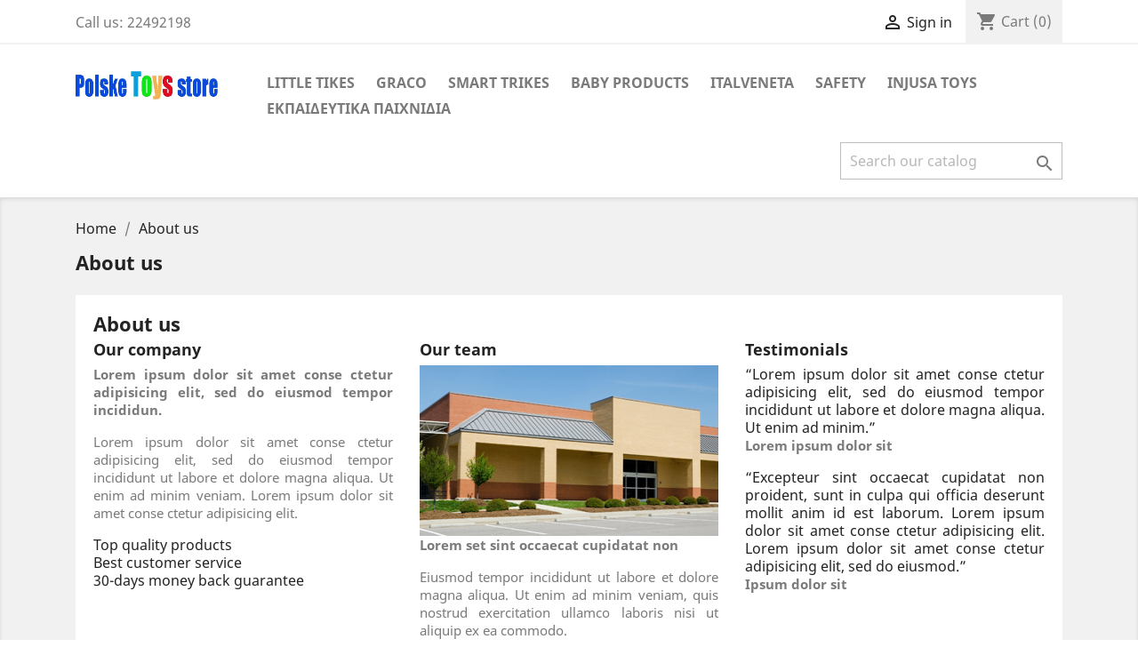

--- FILE ---
content_type: text/html; charset=utf-8
request_url: https://littletikes.com.cy/content/4-about-us
body_size: 6313
content:
<!doctype html>
<html lang="en">

  <head>
    
      
  <meta charset="utf-8">


  <meta http-equiv="x-ua-compatible" content="ie=edge">



  <title>About us</title>
  <meta name="description" content="Learn more about us">
  <meta name="keywords" content="about us, informations">
      <meta name="robots" content="noindex">
      
                  <link rel="alternate" href="https://littletikes.com.cy/content/4-about-us" hreflang="en-us">
        



  <meta name="viewport" content="width=device-width, initial-scale=1">



  <link rel="icon" type="image/vnd.microsoft.icon" href="/img/favicon.ico?1585742172">
  <link rel="shortcut icon" type="image/x-icon" href="/img/favicon.ico?1585742172">



    <link rel="stylesheet" href="https://littletikes.com.cy/themes/classic/assets/cache/theme-30a78871.css" type="text/css" media="all">




  

  <script type="text/javascript">
        var prestashop = {"cart":{"products":[],"totals":{"total":{"type":"total","label":"Total","amount":0,"value":"\u20ac0.00"},"total_including_tax":{"type":"total","label":"Total (tax incl.)","amount":0,"value":"\u20ac0.00"},"total_excluding_tax":{"type":"total","label":"Total (tax excl.)","amount":0,"value":"\u20ac0.00"}},"subtotals":{"products":{"type":"products","label":"Subtotal","amount":0,"value":"\u20ac0.00"},"discounts":null,"shipping":{"type":"shipping","label":"Shipping","amount":0,"value":"Free"},"tax":{"type":"tax","label":"Included taxes","amount":0,"value":"\u20ac0.00"}},"products_count":0,"summary_string":"0 items","vouchers":{"allowed":1,"added":[]},"discounts":[],"minimalPurchase":0,"minimalPurchaseRequired":""},"currency":{"name":"Euro","iso_code":"EUR","iso_code_num":"978","sign":"\u20ac"},"customer":{"lastname":null,"firstname":null,"email":null,"birthday":null,"newsletter":null,"newsletter_date_add":null,"optin":null,"website":null,"company":null,"siret":null,"ape":null,"is_logged":false,"gender":{"type":null,"name":null},"addresses":[]},"language":{"name":"English (English)","iso_code":"en","locale":"en-US","language_code":"en-us","is_rtl":"0","date_format_lite":"m\/d\/Y","date_format_full":"m\/d\/Y H:i:s","id":1},"page":{"title":"","canonical":null,"meta":{"title":"About us","description":"Learn more about us","keywords":"about us, informations","robots":"noindex"},"page_name":"cms","body_classes":{"lang-en":true,"lang-rtl":false,"country-CY":true,"currency-EUR":true,"layout-full-width":true,"page-cms":true,"tax-display-enabled":true,"cms-id-4":true},"admin_notifications":[]},"shop":{"name":"POLSKE IMPORTS EXPORTS LTD","logo":"\/img\/polske-imports-exports-ltd-logo-1585742172.jpg","stores_icon":"\/img\/logo_stores.png","favicon":"\/img\/favicon.ico"},"urls":{"base_url":"https:\/\/littletikes.com.cy\/","current_url":"https:\/\/littletikes.com.cy\/content\/4-about-us","shop_domain_url":"https:\/\/littletikes.com.cy","img_ps_url":"https:\/\/littletikes.com.cy\/img\/","img_cat_url":"https:\/\/littletikes.com.cy\/img\/c\/","img_lang_url":"https:\/\/littletikes.com.cy\/img\/l\/","img_prod_url":"https:\/\/littletikes.com.cy\/img\/p\/","img_manu_url":"https:\/\/littletikes.com.cy\/img\/m\/","img_sup_url":"https:\/\/littletikes.com.cy\/img\/su\/","img_ship_url":"https:\/\/littletikes.com.cy\/img\/s\/","img_store_url":"https:\/\/littletikes.com.cy\/img\/st\/","img_col_url":"https:\/\/littletikes.com.cy\/img\/co\/","img_url":"https:\/\/littletikes.com.cy\/themes\/classic\/assets\/img\/","css_url":"https:\/\/littletikes.com.cy\/themes\/classic\/assets\/css\/","js_url":"https:\/\/littletikes.com.cy\/themes\/classic\/assets\/js\/","pic_url":"https:\/\/littletikes.com.cy\/upload\/","pages":{"address":"https:\/\/littletikes.com.cy\/address","addresses":"https:\/\/littletikes.com.cy\/addresses","authentication":"https:\/\/littletikes.com.cy\/login","cart":"https:\/\/littletikes.com.cy\/cart","category":"https:\/\/littletikes.com.cy\/index.php?controller=category","cms":"https:\/\/littletikes.com.cy\/index.php?controller=cms","contact":"https:\/\/littletikes.com.cy\/contact-us","discount":"https:\/\/littletikes.com.cy\/discount","guest_tracking":"https:\/\/littletikes.com.cy\/guest-tracking","history":"https:\/\/littletikes.com.cy\/order-history","identity":"https:\/\/littletikes.com.cy\/identity","index":"https:\/\/littletikes.com.cy\/","my_account":"https:\/\/littletikes.com.cy\/my-account","order_confirmation":"https:\/\/littletikes.com.cy\/order-confirmation","order_detail":"https:\/\/littletikes.com.cy\/index.php?controller=order-detail","order_follow":"https:\/\/littletikes.com.cy\/order-follow","order":"https:\/\/littletikes.com.cy\/order","order_return":"https:\/\/littletikes.com.cy\/index.php?controller=order-return","order_slip":"https:\/\/littletikes.com.cy\/credit-slip","pagenotfound":"https:\/\/littletikes.com.cy\/page-not-found","password":"https:\/\/littletikes.com.cy\/password-recovery","pdf_invoice":"https:\/\/littletikes.com.cy\/index.php?controller=pdf-invoice","pdf_order_return":"https:\/\/littletikes.com.cy\/index.php?controller=pdf-order-return","pdf_order_slip":"https:\/\/littletikes.com.cy\/index.php?controller=pdf-order-slip","prices_drop":"https:\/\/littletikes.com.cy\/prices-drop","product":"https:\/\/littletikes.com.cy\/index.php?controller=product","search":"https:\/\/littletikes.com.cy\/search","sitemap":"https:\/\/littletikes.com.cy\/sitemap","stores":"https:\/\/littletikes.com.cy\/stores","supplier":"https:\/\/littletikes.com.cy\/supplier","register":"https:\/\/littletikes.com.cy\/login?create_account=1","order_login":"https:\/\/littletikes.com.cy\/order?login=1"},"alternative_langs":{"en-us":"https:\/\/littletikes.com.cy\/content\/4-about-us"},"theme_assets":"\/themes\/classic\/assets\/","actions":{"logout":"https:\/\/littletikes.com.cy\/?mylogout="},"no_picture_image":{"bySize":{"small_default":{"url":"https:\/\/littletikes.com.cy\/img\/p\/en-default-small_default.jpg","width":98,"height":98},"cart_default":{"url":"https:\/\/littletikes.com.cy\/img\/p\/en-default-cart_default.jpg","width":125,"height":125},"home_default":{"url":"https:\/\/littletikes.com.cy\/img\/p\/en-default-home_default.jpg","width":250,"height":250},"medium_default":{"url":"https:\/\/littletikes.com.cy\/img\/p\/en-default-medium_default.jpg","width":452,"height":452},"large_default":{"url":"https:\/\/littletikes.com.cy\/img\/p\/en-default-large_default.jpg","width":800,"height":800}},"small":{"url":"https:\/\/littletikes.com.cy\/img\/p\/en-default-small_default.jpg","width":98,"height":98},"medium":{"url":"https:\/\/littletikes.com.cy\/img\/p\/en-default-home_default.jpg","width":250,"height":250},"large":{"url":"https:\/\/littletikes.com.cy\/img\/p\/en-default-large_default.jpg","width":800,"height":800},"legend":""}},"configuration":{"display_taxes_label":true,"display_prices_tax_incl":true,"is_catalog":false,"show_prices":true,"opt_in":{"partner":true},"quantity_discount":{"type":"price","label":"Price"},"voucher_enabled":1,"return_enabled":0},"field_required":[],"breadcrumb":{"links":[{"title":"Home","url":"https:\/\/littletikes.com.cy\/"},{"title":"About us","url":"https:\/\/littletikes.com.cy\/content\/4-about-us"}],"count":2},"link":{"protocol_link":"https:\/\/","protocol_content":"https:\/\/"},"time":1770015759,"static_token":"cab7047f7921b483ac385d5ade104d18","token":"8a12aa8e0150922ff763ace9e14e0209"};
      </script>



  




    
  </head>

  <body id="cms" class="lang-en country-cy currency-eur layout-full-width page-cms tax-display-enabled cms-id-4">

    
      
    

    <main>
      
              

      <header id="header">
        
          
  <div class="header-banner">
    
  </div>



  <nav class="header-nav">
    <div class="container">
      <div class="row">
        <div class="hidden-sm-down">
          <div class="col-md-5 col-xs-12">
            <div id="_desktop_contact_link">
  <div id="contact-link">
                Call us: <span>22492198 </span>
      </div>
</div>

          </div>
          <div class="col-md-7 right-nav">
              <div id="_desktop_user_info">
  <div class="user-info">
          <a
        href="https://littletikes.com.cy/my-account"
        title="Log in to your customer account"
        rel="nofollow"
      >
        <i class="material-icons">&#xE7FF;</i>
        <span class="hidden-sm-down">Sign in</span>
      </a>
      </div>
</div>
<div id="_desktop_cart">
  <div class="blockcart cart-preview inactive" data-refresh-url="//littletikes.com.cy/module/ps_shoppingcart/ajax">
    <div class="header">
              <i class="material-icons shopping-cart">shopping_cart</i>
        <span class="hidden-sm-down">Cart</span>
        <span class="cart-products-count">(0)</span>
          </div>
  </div>
</div>

          </div>
        </div>
        <div class="hidden-md-up text-sm-center mobile">
          <div class="float-xs-left" id="menu-icon">
            <i class="material-icons d-inline">&#xE5D2;</i>
          </div>
          <div class="float-xs-right" id="_mobile_cart"></div>
          <div class="float-xs-right" id="_mobile_user_info"></div>
          <div class="top-logo" id="_mobile_logo"></div>
          <div class="clearfix"></div>
        </div>
      </div>
    </div>
  </nav>



  <div class="header-top">
    <div class="container">
       <div class="row">
        <div class="col-md-2 hidden-sm-down" id="_desktop_logo">
                            <a href="https://littletikes.com.cy/">
                  <img class="logo img-responsive" src="/img/polske-imports-exports-ltd-logo-1585742172.jpg" alt="POLSKE IMPORTS EXPORTS LTD">
                </a>
                    </div>
        <div class="col-md-10 col-sm-12 position-static">
          

<div class="menu js-top-menu position-static hidden-sm-down" id="_desktop_top_menu">
    
          <ul class="top-menu" id="top-menu" data-depth="0">
                    <li class="category" id="category-10">
                          <a
                class="dropdown-item"
                href="https://littletikes.com.cy/10-little-tikes" data-depth="0"
                              >
                                                                      <span class="float-xs-right hidden-md-up">
                    <span data-target="#top_sub_menu_56215" data-toggle="collapse" class="navbar-toggler collapse-icons">
                      <i class="material-icons add">&#xE313;</i>
                      <i class="material-icons remove">&#xE316;</i>
                    </span>
                  </span>
                                LITTLE TIKES
              </a>
                            <div  class="popover sub-menu js-sub-menu collapse" id="top_sub_menu_56215">
                
          <ul class="top-menu"  data-depth="1">
                    <li class="category" id="category-20">
                          <a
                class="dropdown-item dropdown-submenu"
                href="https://littletikes.com.cy/20-20-rocking-teeter-toys" data-depth="1"
                              >
                                ROCKING &amp; TEETER TOYS
              </a>
                          </li>
                    <li class="category" id="category-21">
                          <a
                class="dropdown-item dropdown-submenu"
                href="https://littletikes.com.cy/21-sports-toys" data-depth="1"
                              >
                                SPORTS TOYS
              </a>
                          </li>
                    <li class="category" id="category-22">
                          <a
                class="dropdown-item dropdown-submenu"
                href="https://littletikes.com.cy/22-playhouses" data-depth="1"
                              >
                                PLAYHOUSES
              </a>
                          </li>
                    <li class="category" id="category-23">
                          <a
                class="dropdown-item dropdown-submenu"
                href="https://littletikes.com.cy/23-climb-and-slides-toys" data-depth="1"
                              >
                                CLIMB AND SLIDES TOYS
              </a>
                          </li>
                    <li class="category" id="category-24">
                          <a
                class="dropdown-item dropdown-submenu"
                href="https://littletikes.com.cy/24-sand-water-toys" data-depth="1"
                              >
                                SAND &amp; WATER TOYS
              </a>
                          </li>
                    <li class="category" id="category-25">
                          <a
                class="dropdown-item dropdown-submenu"
                href="https://littletikes.com.cy/25-tables-picnic-tables" data-depth="1"
                              >
                                TABLES &amp; PICNIC TABLES
              </a>
                          </li>
                    <li class="category" id="category-26">
                          <a
                class="dropdown-item dropdown-submenu"
                href="https://littletikes.com.cy/26-wooden-toys-swings" data-depth="1"
                              >
                                WOODEN TOYS &amp; SWINGS
              </a>
                          </li>
                    <li class="category" id="category-27">
                          <a
                class="dropdown-item dropdown-submenu"
                href="https://littletikes.com.cy/27-swing-seats" data-depth="1"
                              >
                                SWING SEATS
              </a>
                          </li>
                    <li class="category" id="category-28">
                          <a
                class="dropdown-item dropdown-submenu"
                href="https://littletikes.com.cy/28-furniture" data-depth="1"
                              >
                                FURNITURE
              </a>
                          </li>
                    <li class="category" id="category-29">
                          <a
                class="dropdown-item dropdown-submenu"
                href="https://littletikes.com.cy/29-small-box-toys" data-depth="1"
                              >
                                SMALL BOX TOYS
              </a>
                          </li>
                    <li class="category" id="category-30">
                          <a
                class="dropdown-item dropdown-submenu"
                href="https://littletikes.com.cy/30-kitchens-workshops" data-depth="1"
                              >
                                KITCHENS &amp; WORKSHOPS
              </a>
                          </li>
                    <li class="category" id="category-47">
                          <a
                class="dropdown-item dropdown-submenu"
                href="https://littletikes.com.cy/47-playgrounds" data-depth="1"
                              >
                                PLAYGROUNDS
              </a>
                          </li>
                    <li class="category" id="category-55">
                          <a
                class="dropdown-item dropdown-submenu"
                href="https://littletikes.com.cy/55-vehicles" data-depth="1"
                              >
                                VEHICLES
              </a>
                          </li>
              </ul>
    
              </div>
                          </li>
                    <li class="category" id="category-11">
                          <a
                class="dropdown-item"
                href="https://littletikes.com.cy/11-graco" data-depth="0"
                              >
                                                                      <span class="float-xs-right hidden-md-up">
                    <span data-target="#top_sub_menu_11472" data-toggle="collapse" class="navbar-toggler collapse-icons">
                      <i class="material-icons add">&#xE313;</i>
                      <i class="material-icons remove">&#xE316;</i>
                    </span>
                  </span>
                                GRACO
              </a>
                            <div  class="popover sub-menu js-sub-menu collapse" id="top_sub_menu_11472">
                
          <ul class="top-menu"  data-depth="1">
                    <li class="category" id="category-31">
                          <a
                class="dropdown-item dropdown-submenu"
                href="https://littletikes.com.cy/31-home-products" data-depth="1"
                              >
                                HOME PRODUCTS
              </a>
                          </li>
                    <li class="category" id="category-32">
                          <a
                class="dropdown-item dropdown-submenu"
                href="https://littletikes.com.cy/32-stroller-accessories" data-depth="1"
                              >
                                STROLLER ACCESSORIES
              </a>
                          </li>
                    <li class="category" id="category-33">
                          <a
                class="dropdown-item dropdown-submenu"
                href="https://littletikes.com.cy/33-strollers" data-depth="1"
                              >
                                STROLLERS
              </a>
                          </li>
                    <li class="category" id="category-35">
                          <a
                class="dropdown-item dropdown-submenu"
                href="https://littletikes.com.cy/35-car-seats" data-depth="1"
                              >
                                CAR SEATS
              </a>
                          </li>
              </ul>
    
              </div>
                          </li>
                    <li class="category" id="category-12">
                          <a
                class="dropdown-item"
                href="https://littletikes.com.cy/12-smart-trikes" data-depth="0"
                              >
                                                                      <span class="float-xs-right hidden-md-up">
                    <span data-target="#top_sub_menu_11113" data-toggle="collapse" class="navbar-toggler collapse-icons">
                      <i class="material-icons add">&#xE313;</i>
                      <i class="material-icons remove">&#xE316;</i>
                    </span>
                  </span>
                                SMART TRIKES
              </a>
                            <div  class="popover sub-menu js-sub-menu collapse" id="top_sub_menu_11113">
                
          <ul class="top-menu"  data-depth="1">
                    <li class="category" id="category-36">
                          <a
                class="dropdown-item dropdown-submenu"
                href="https://littletikes.com.cy/36-trikes" data-depth="1"
                              >
                                TRIKES
              </a>
                          </li>
                    <li class="category" id="category-50">
                          <a
                class="dropdown-item dropdown-submenu"
                href="https://littletikes.com.cy/50-trampolines" data-depth="1"
                              >
                                TRAMPOLINES
              </a>
                          </li>
                    <li class="category" id="category-44">
                          <a
                class="dropdown-item dropdown-submenu"
                href="https://littletikes.com.cy/44-tscooters" data-depth="1"
                              >
                                TSCOOTERS
              </a>
                          </li>
                    <li class="category" id="category-39">
                          <a
                class="dropdown-item dropdown-submenu"
                href="https://littletikes.com.cy/39-running-bikes" data-depth="1"
                              >
                                RUNNING BIKES
              </a>
                          </li>
                    <li class="category" id="category-45">
                          <a
                class="dropdown-item dropdown-submenu"
                href="https://littletikes.com.cy/45-bikes" data-depth="1"
                              >
                                BIKES
              </a>
                          </li>
                    <li class="category" id="category-48">
                          <a
                class="dropdown-item dropdown-submenu"
                href="https://littletikes.com.cy/48-tots-baby-gears" data-depth="1"
                              >
                                TOTS BABY GEARS
              </a>
                          </li>
                    <li class="category" id="category-51">
                          <a
                class="dropdown-item dropdown-submenu"
                href="https://littletikes.com.cy/51-smartfold" data-depth="1"
                              >
                                SMARTFOLD
              </a>
                          </li>
              </ul>
    
              </div>
                          </li>
                    <li class="category" id="category-54">
                          <a
                class="dropdown-item"
                href="https://littletikes.com.cy/54-baby-products" data-depth="0"
                              >
                                                                      <span class="float-xs-right hidden-md-up">
                    <span data-target="#top_sub_menu_2188" data-toggle="collapse" class="navbar-toggler collapse-icons">
                      <i class="material-icons add">&#xE313;</i>
                      <i class="material-icons remove">&#xE316;</i>
                    </span>
                  </span>
                                BABY PRODUCTS
              </a>
                            <div  class="popover sub-menu js-sub-menu collapse" id="top_sub_menu_2188">
                
          <ul class="top-menu"  data-depth="1">
                    <li class="category" id="category-40">
                          <a
                class="dropdown-item dropdown-submenu"
                href="https://littletikes.com.cy/40-baths" data-depth="1"
                              >
                                BATHS
              </a>
                          </li>
                    <li class="category" id="category-41">
                          <a
                class="dropdown-item dropdown-submenu"
                href="https://littletikes.com.cy/41-beds" data-depth="1"
                              >
                                BEDS
              </a>
                          </li>
                    <li class="category" id="category-42">
                          <a
                class="dropdown-item dropdown-submenu"
                href="https://littletikes.com.cy/42-matress" data-depth="1"
                              >
                                MATRESS
              </a>
                          </li>
              </ul>
    
              </div>
                          </li>
                    <li class="category" id="category-52">
                          <a
                class="dropdown-item"
                href="https://littletikes.com.cy/52-italveneta" data-depth="0"
                              >
                                                                      <span class="float-xs-right hidden-md-up">
                    <span data-target="#top_sub_menu_61359" data-toggle="collapse" class="navbar-toggler collapse-icons">
                      <i class="material-icons add">&#xE313;</i>
                      <i class="material-icons remove">&#xE316;</i>
                    </span>
                  </span>
                                ITALVENETA
              </a>
                            <div  class="popover sub-menu js-sub-menu collapse" id="top_sub_menu_61359">
                
          <ul class="top-menu"  data-depth="1">
                    <li class="category" id="category-43">
                          <a
                class="dropdown-item dropdown-submenu"
                href="https://littletikes.com.cy/43-play-pen" data-depth="1"
                              >
                                PLAY PEN
              </a>
                          </li>
                    <li class="category" id="category-49">
                          <a
                class="dropdown-item dropdown-submenu"
                href="https://littletikes.com.cy/49-balls" data-depth="1"
                              >
                                BALLS
              </a>
                          </li>
              </ul>
    
              </div>
                          </li>
                    <li class="category" id="category-56">
                          <a
                class="dropdown-item"
                href="https://littletikes.com.cy/56-safety" data-depth="0"
                              >
                                SAFETY
              </a>
                          </li>
                    <li class="category" id="category-58">
                          <a
                class="dropdown-item"
                href="https://littletikes.com.cy/58-injusa-toys-" data-depth="0"
                              >
                                INJUSA TOYS
              </a>
                          </li>
                    <li class="category" id="category-60">
                          <a
                class="dropdown-item"
                href="https://littletikes.com.cy/60-εκπαιδευτικα-παιχνιδια" data-depth="0"
                              >
                                ΕΚΠΑΙΔΕΥΤΙΚΑ ΠΑΙΧΝΙΔΙΑ
              </a>
                          </li>
              </ul>
    
    <div class="clearfix"></div>
</div>
<!-- Block search module TOP -->
<div id="search_widget" class="search-widget" data-search-controller-url="//littletikes.com.cy/search">
	<form method="get" action="//littletikes.com.cy/search">
		<input type="hidden" name="controller" value="search">
		<input type="text" name="s" value="" placeholder="Search our catalog" aria-label="Search">
		<button type="submit">
			<i class="material-icons search">&#xE8B6;</i>
      <span class="hidden-xl-down">Search</span>
		</button>
	</form>
</div>
<!-- /Block search module TOP -->

          <div class="clearfix"></div>
        </div>
      </div>
      <div id="mobile_top_menu_wrapper" class="row hidden-md-up" style="display:none;">
        <div class="js-top-menu mobile" id="_mobile_top_menu"></div>
        <div class="js-top-menu-bottom">
          <div id="_mobile_currency_selector"></div>
          <div id="_mobile_language_selector"></div>
          <div id="_mobile_contact_link"></div>
        </div>
      </div>
    </div>
  </div>
  

        
      </header>

      
        
<aside id="notifications">
  <div class="container">
    
    
    
      </div>
</aside>
      

      <section id="wrapper">
        
        <div class="container">
          
            <nav data-depth="2" class="breadcrumb hidden-sm-down">
  <ol itemscope itemtype="http://schema.org/BreadcrumbList">
    
              
          <li itemprop="itemListElement" itemscope itemtype="http://schema.org/ListItem">
            <a itemprop="item" href="https://littletikes.com.cy/">
              <span itemprop="name">Home</span>
            </a>
            <meta itemprop="position" content="1">
          </li>
        
              
          <li itemprop="itemListElement" itemscope itemtype="http://schema.org/ListItem">
            <a itemprop="item" href="https://littletikes.com.cy/content/4-about-us">
              <span itemprop="name">About us</span>
            </a>
            <meta itemprop="position" content="2">
          </li>
        
          
  </ol>
</nav>
          

          

          
  <div id="content-wrapper">
    
    

  <section id="main">

    
      
        <header class="page-header">
          <h1>
  About us
</h1>
        </header>
      
    

    
  <section id="content" class="page-content page-cms page-cms-4">

    
      <h1 class="page-heading bottom-indent">About us</h1>
<div class="row">
<div class="col-xs-12 col-sm-4">
<div class="cms-block">
<h3 class="page-subheading">Our company</h3>
<p><strong class="dark">Lorem ipsum dolor sit amet conse ctetur adipisicing elit, sed do eiusmod tempor incididun.</strong></p>
<p>Lorem ipsum dolor sit amet conse ctetur adipisicing elit, sed do eiusmod tempor incididunt ut labore et dolore magna aliqua. Ut enim ad minim veniam. Lorem ipsum dolor sit amet conse ctetur adipisicing elit.</p>
<ul class="list-1">
<li><em class="icon-ok"></em>Top quality products</li>
<li><em class="icon-ok"></em>Best customer service</li>
<li><em class="icon-ok"></em>30-days money back guarantee</li>
</ul>
</div>
</div>
<div class="col-xs-12 col-sm-4">
<div class="cms-box">
<h3 class="page-subheading">Our team</h3>
<img title="cms-img" src="../img/cms/cms-img.jpg" alt="cms-img" width="370" height="192" />
<p><strong class="dark">Lorem set sint occaecat cupidatat non </strong></p>
<p>Eiusmod tempor incididunt ut labore et dolore magna aliqua. Ut enim ad minim veniam, quis nostrud exercitation ullamco laboris nisi ut aliquip ex ea commodo.</p>
</div>
</div>
<div class="col-xs-12 col-sm-4">
<div class="cms-box">
<h3 class="page-subheading">Testimonials</h3>
<div class="testimonials">
<div class="inner"><span class="before">“</span>Lorem ipsum dolor sit amet conse ctetur adipisicing elit, sed do eiusmod tempor incididunt ut labore et dolore magna aliqua. Ut enim ad minim.<span class="after">”</span></div>
</div>
<p><strong class="dark">Lorem ipsum dolor sit</strong></p>
<div class="testimonials">
<div class="inner"><span class="before">“</span>Excepteur sint occaecat cupidatat non proident, sunt in culpa qui officia deserunt mollit anim id est laborum. Lorem ipsum dolor sit amet conse ctetur adipisicing elit. Lorem ipsum dolor sit amet conse ctetur adipisicing elit, sed do eiusmod.<span class="after">”</span></div>
</div>
<p><strong class="dark">Ipsum dolor sit</strong></p>
</div>
</div>
</div>
    

    
      
    

    
      
    

  </section>


    
      <footer class="page-footer">
        
          <!-- Footer content -->
        
      </footer>
    

  </section>


    
  </div>


          
        </div>
        
      </section>

      <footer id="footer">
        
          <div class="container">
  <div class="row">
    
      <div class="block_newsletter col-lg-8 col-md-12 col-sm-12">
  <div class="row">
    <p id="block-newsletter-label" class="col-md-5 col-xs-12">Get our latest news and special sales</p>
    <div class="col-md-7 col-xs-12">
      <form action="https://littletikes.com.cy/#footer" method="post">
        <div class="row">
          <div class="col-xs-12">
            <input
              class="btn btn-primary float-xs-right hidden-xs-down"
              name="submitNewsletter"
              type="submit"
              value="Subscribe"
            >
            <input
              class="btn btn-primary float-xs-right hidden-sm-up"
              name="submitNewsletter"
              type="submit"
              value="OK"
            >
            <div class="input-wrapper">
              <input
                name="email"
                type="email"
                value=""
                placeholder="Your email address"
                aria-labelledby="block-newsletter-label"
              >
            </div>
            <input type="hidden" name="action" value="0">
            <div class="clearfix"></div>
          </div>
          <div class="col-xs-12">
                              <p>You may unsubscribe at any moment. For that purpose, please find our contact info in the legal notice.</p>
                                                          
                        </div>
        </div>
      </form>
    </div>
  </div>
</div>

  <div class="block-social col-lg-4 col-md-12 col-sm-12">
    <ul>
              <li class="facebook"><a href="https://www.facebook.com/Polycarpos47/" target="_blank">Facebook</a></li>
          </ul>
  </div>


    
  </div>
</div>
<div class="footer-container">
  <div class="container">
    <div class="row">
      
        <div class="col-md-6 links">
  <div class="row">
      <div class="col-md-6 wrapper">
      <p class="h3 hidden-sm-down">Products</p>
            <div class="title clearfix hidden-md-up" data-target="#footer_sub_menu_25746" data-toggle="collapse">
        <span class="h3">Products</span>
        <span class="float-xs-right">
          <span class="navbar-toggler collapse-icons">
            <i class="material-icons add">&#xE313;</i>
            <i class="material-icons remove">&#xE316;</i>
          </span>
        </span>
      </div>
      <ul id="footer_sub_menu_25746" class="collapse">
                  <li>
            <a
                id="link-product-page-prices-drop-1"
                class="cms-page-link"
                href="https://littletikes.com.cy/prices-drop"
                title="Our special products"
                            >
              Prices drop
            </a>
          </li>
                  <li>
            <a
                id="link-product-page-new-products-1"
                class="cms-page-link"
                href="https://littletikes.com.cy/new-products"
                title="Our new products"
                            >
              New products
            </a>
          </li>
                  <li>
            <a
                id="link-product-page-best-sales-1"
                class="cms-page-link"
                href="https://littletikes.com.cy/best-sales"
                title="Our best sales"
                            >
              Best sales
            </a>
          </li>
              </ul>
    </div>
      <div class="col-md-6 wrapper">
      <p class="h3 hidden-sm-down">Our company</p>
            <div class="title clearfix hidden-md-up" data-target="#footer_sub_menu_30128" data-toggle="collapse">
        <span class="h3">Our company</span>
        <span class="float-xs-right">
          <span class="navbar-toggler collapse-icons">
            <i class="material-icons add">&#xE313;</i>
            <i class="material-icons remove">&#xE316;</i>
          </span>
        </span>
      </div>
      <ul id="footer_sub_menu_30128" class="collapse">
                  <li>
            <a
                id="link-cms-page-1-2"
                class="cms-page-link"
                href="https://littletikes.com.cy/content/1-delivery"
                title="Our terms and conditions of delivery"
                            >
              Delivery
            </a>
          </li>
                  <li>
            <a
                id="link-cms-page-2-2"
                class="cms-page-link"
                href="https://littletikes.com.cy/content/2-assembly-instructions"
                title="Assembly instructions"
                            >
              Assembly instructions
            </a>
          </li>
                  <li>
            <a
                id="link-cms-page-4-2"
                class="cms-page-link"
                href="https://littletikes.com.cy/content/4-about-us"
                title="Learn more about us"
                            >
              About us
            </a>
          </li>
                  <li>
            <a
                id="link-static-page-contact-2"
                class="cms-page-link"
                href="https://littletikes.com.cy/contact-us"
                title="Use our form to contact us"
                            >
              Contact us
            </a>
          </li>
                  <li>
            <a
                id="link-static-page-stores-2"
                class="cms-page-link"
                href="https://littletikes.com.cy/stores"
                title=""
                            >
              Stores
            </a>
          </li>
              </ul>
    </div>
    </div>
</div>
<div id="block_myaccount_infos" class="col-md-3 links wrapper">
  <p class="h3 myaccount-title hidden-sm-down">
    <a class="text-uppercase" href="https://littletikes.com.cy/my-account" rel="nofollow">
      Your account
    </a>
  </p>
  <div class="title clearfix hidden-md-up" data-target="#footer_account_list" data-toggle="collapse">
    <span class="h3">Your account</span>
    <span class="float-xs-right">
      <span class="navbar-toggler collapse-icons">
        <i class="material-icons add">&#xE313;</i>
        <i class="material-icons remove">&#xE316;</i>
      </span>
    </span>
  </div>
  <ul class="account-list collapse" id="footer_account_list">
            <li>
          <a href="https://littletikes.com.cy/identity" title="Personal info" rel="nofollow">
            Personal info
          </a>
        </li>
            <li>
          <a href="https://littletikes.com.cy/order-history" title="Orders" rel="nofollow">
            Orders
          </a>
        </li>
            <li>
          <a href="https://littletikes.com.cy/credit-slip" title="Credit slips" rel="nofollow">
            Credit slips
          </a>
        </li>
            <li>
          <a href="https://littletikes.com.cy/addresses" title="Addresses" rel="nofollow">
            Addresses
          </a>
        </li>
            <li>
          <a href="https://littletikes.com.cy/discount" title="Vouchers" rel="nofollow">
            Vouchers
          </a>
        </li>
        
	</ul>
</div>
<div class="block-contact col-md-3 links wrapper">
  <div class="hidden-sm-down">
    <p class="h4 text-uppercase block-contact-title">Store information</p>
      POLSKE IMPORTS EXPORTS LTD<br />Athalassas Ave. 102H<br />2024 Nicosia<br />Cyprus
              <br>
                Call us: <span>22492198 </span>
                    <br>
                Fax: <span>22492611</span>
                    <br>
                Email us: <a href="mailto:sales@littletikes.com.cy" class="dropdown">sales@littletikes.com.cy</a>
        </div>
  <div class="hidden-md-up">
    <div class="title">
      <a class="h3" href="https://littletikes.com.cy/stores">Store information</a>
    </div>
  </div>
</div>

      
    </div>
    <div class="row">
      
        
      
    </div>
    <div class="row">
      <div class="col-md-12">
        <p class="text-sm-center">
          
            <a class="_blank" href="https://www.prestashop.com" target="_blank" rel="nofollow">
              © 2026 - Ecommerce software by PrestaShop™
            </a>
          
        </p>
      </div>
    </div>
  </div>
</div>
        
      </footer>

    </main>

    
        <script type="text/javascript" src="https://littletikes.com.cy/themes/classic/assets/cache/bottom-12184b70.js" ></script>


    

    
      
    
  </body>

</html>